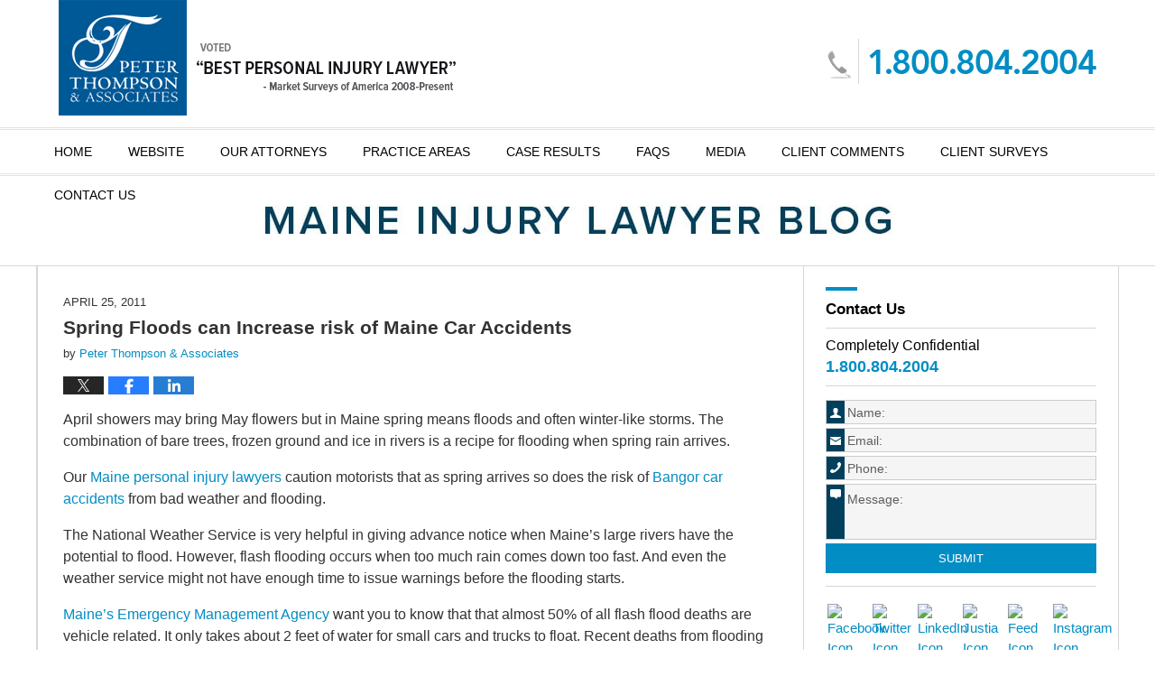

--- FILE ---
content_type: text/html; charset=UTF-8
request_url: https://www.maineinjurylawyerblog.com/april-showers-may-bring-may/
body_size: 12714
content:
<!DOCTYPE html>
<html class="no-js displaymode-full" itemscope itemtype="http://schema.org/Blog" lang="en-US">
	<head prefix="og: http://ogp.me/ns# article: http://ogp.me/ns/article#" >
		<meta http-equiv="Content-Type" content="text/html; charset=utf-8" />
		<title>Spring Floods can Increase risk of Maine Car Accidents &#8212; Maine Injury Lawyer Blog &#8212; April 25, 2011</title>
		<meta name="viewport" content="width=device-width, initial-scale=1.0" />

		<link rel="stylesheet" type="text/css" media="all" href="/jresources/v/20211105002344/css/main.css" />


		<script type="text/javascript">
			document.documentElement.className = document.documentElement.className.replace(/\bno-js\b/,"js");
		</script>

		<meta name="referrer" content="origin" />
		<meta name="referrer" content="unsafe-url" />

		<meta name='robots' content='index, follow, max-image-preview:large, max-snippet:-1, max-video-preview:-1' />
	<style>img:is([sizes="auto" i], [sizes^="auto," i]) { contain-intrinsic-size: 3000px 1500px }</style>
	
	<!-- This site is optimized with the Yoast SEO plugin v25.7 - https://yoast.com/wordpress/plugins/seo/ -->
	<meta name="description" content="April showers may bring May flowers but in Maine spring means floods and often winter-like storms. The combination of bare trees, frozen ground and ice in &#8212; April 25, 2011" />
	<link rel="canonical" href="https://www.maineinjurylawyerblog.com/april-showers-may-bring-may/" />
	<meta name="twitter:label1" content="Written by" />
	<meta name="twitter:data1" content="Peter Thompson &amp; Associates" />
	<meta name="twitter:label2" content="Est. reading time" />
	<meta name="twitter:data2" content="2 minutes" />
	<!-- / Yoast SEO plugin. -->


<link rel="alternate" type="application/rss+xml" title="Maine Injury Lawyer Blog &raquo; Feed" href="https://www.maineinjurylawyerblog.com/feed/" />
<link rel="alternate" type="application/rss+xml" title="Maine Injury Lawyer Blog &raquo; Comments Feed" href="https://www.maineinjurylawyerblog.com/comments/feed/" />
<script type="text/javascript">
/* <![CDATA[ */
window._wpemojiSettings = {"baseUrl":"https:\/\/s.w.org\/images\/core\/emoji\/16.0.1\/72x72\/","ext":".png","svgUrl":"https:\/\/s.w.org\/images\/core\/emoji\/16.0.1\/svg\/","svgExt":".svg","source":{"concatemoji":"https:\/\/www.maineinjurylawyerblog.com\/wp-includes\/js\/wp-emoji-release.min.js?ver=7f08c3448240c80842b50f945023b5cf"}};
/*! This file is auto-generated */
!function(s,n){var o,i,e;function c(e){try{var t={supportTests:e,timestamp:(new Date).valueOf()};sessionStorage.setItem(o,JSON.stringify(t))}catch(e){}}function p(e,t,n){e.clearRect(0,0,e.canvas.width,e.canvas.height),e.fillText(t,0,0);var t=new Uint32Array(e.getImageData(0,0,e.canvas.width,e.canvas.height).data),a=(e.clearRect(0,0,e.canvas.width,e.canvas.height),e.fillText(n,0,0),new Uint32Array(e.getImageData(0,0,e.canvas.width,e.canvas.height).data));return t.every(function(e,t){return e===a[t]})}function u(e,t){e.clearRect(0,0,e.canvas.width,e.canvas.height),e.fillText(t,0,0);for(var n=e.getImageData(16,16,1,1),a=0;a<n.data.length;a++)if(0!==n.data[a])return!1;return!0}function f(e,t,n,a){switch(t){case"flag":return n(e,"\ud83c\udff3\ufe0f\u200d\u26a7\ufe0f","\ud83c\udff3\ufe0f\u200b\u26a7\ufe0f")?!1:!n(e,"\ud83c\udde8\ud83c\uddf6","\ud83c\udde8\u200b\ud83c\uddf6")&&!n(e,"\ud83c\udff4\udb40\udc67\udb40\udc62\udb40\udc65\udb40\udc6e\udb40\udc67\udb40\udc7f","\ud83c\udff4\u200b\udb40\udc67\u200b\udb40\udc62\u200b\udb40\udc65\u200b\udb40\udc6e\u200b\udb40\udc67\u200b\udb40\udc7f");case"emoji":return!a(e,"\ud83e\udedf")}return!1}function g(e,t,n,a){var r="undefined"!=typeof WorkerGlobalScope&&self instanceof WorkerGlobalScope?new OffscreenCanvas(300,150):s.createElement("canvas"),o=r.getContext("2d",{willReadFrequently:!0}),i=(o.textBaseline="top",o.font="600 32px Arial",{});return e.forEach(function(e){i[e]=t(o,e,n,a)}),i}function t(e){var t=s.createElement("script");t.src=e,t.defer=!0,s.head.appendChild(t)}"undefined"!=typeof Promise&&(o="wpEmojiSettingsSupports",i=["flag","emoji"],n.supports={everything:!0,everythingExceptFlag:!0},e=new Promise(function(e){s.addEventListener("DOMContentLoaded",e,{once:!0})}),new Promise(function(t){var n=function(){try{var e=JSON.parse(sessionStorage.getItem(o));if("object"==typeof e&&"number"==typeof e.timestamp&&(new Date).valueOf()<e.timestamp+604800&&"object"==typeof e.supportTests)return e.supportTests}catch(e){}return null}();if(!n){if("undefined"!=typeof Worker&&"undefined"!=typeof OffscreenCanvas&&"undefined"!=typeof URL&&URL.createObjectURL&&"undefined"!=typeof Blob)try{var e="postMessage("+g.toString()+"("+[JSON.stringify(i),f.toString(),p.toString(),u.toString()].join(",")+"));",a=new Blob([e],{type:"text/javascript"}),r=new Worker(URL.createObjectURL(a),{name:"wpTestEmojiSupports"});return void(r.onmessage=function(e){c(n=e.data),r.terminate(),t(n)})}catch(e){}c(n=g(i,f,p,u))}t(n)}).then(function(e){for(var t in e)n.supports[t]=e[t],n.supports.everything=n.supports.everything&&n.supports[t],"flag"!==t&&(n.supports.everythingExceptFlag=n.supports.everythingExceptFlag&&n.supports[t]);n.supports.everythingExceptFlag=n.supports.everythingExceptFlag&&!n.supports.flag,n.DOMReady=!1,n.readyCallback=function(){n.DOMReady=!0}}).then(function(){return e}).then(function(){var e;n.supports.everything||(n.readyCallback(),(e=n.source||{}).concatemoji?t(e.concatemoji):e.wpemoji&&e.twemoji&&(t(e.twemoji),t(e.wpemoji)))}))}((window,document),window._wpemojiSettings);
/* ]]> */
</script>
<style id='wp-emoji-styles-inline-css' type='text/css'>

	img.wp-smiley, img.emoji {
		display: inline !important;
		border: none !important;
		box-shadow: none !important;
		height: 1em !important;
		width: 1em !important;
		margin: 0 0.07em !important;
		vertical-align: -0.1em !important;
		background: none !important;
		padding: 0 !important;
	}
</style>
<link rel='stylesheet' id='wp-block-library-css' href='https://www.maineinjurylawyerblog.com/wp-includes/css/dist/block-library/style.min.css?ver=7f08c3448240c80842b50f945023b5cf' type='text/css' media='all' />
<style id='classic-theme-styles-inline-css' type='text/css'>
/*! This file is auto-generated */
.wp-block-button__link{color:#fff;background-color:#32373c;border-radius:9999px;box-shadow:none;text-decoration:none;padding:calc(.667em + 2px) calc(1.333em + 2px);font-size:1.125em}.wp-block-file__button{background:#32373c;color:#fff;text-decoration:none}
</style>
<style id='global-styles-inline-css' type='text/css'>
:root{--wp--preset--aspect-ratio--square: 1;--wp--preset--aspect-ratio--4-3: 4/3;--wp--preset--aspect-ratio--3-4: 3/4;--wp--preset--aspect-ratio--3-2: 3/2;--wp--preset--aspect-ratio--2-3: 2/3;--wp--preset--aspect-ratio--16-9: 16/9;--wp--preset--aspect-ratio--9-16: 9/16;--wp--preset--color--black: #000000;--wp--preset--color--cyan-bluish-gray: #abb8c3;--wp--preset--color--white: #ffffff;--wp--preset--color--pale-pink: #f78da7;--wp--preset--color--vivid-red: #cf2e2e;--wp--preset--color--luminous-vivid-orange: #ff6900;--wp--preset--color--luminous-vivid-amber: #fcb900;--wp--preset--color--light-green-cyan: #7bdcb5;--wp--preset--color--vivid-green-cyan: #00d084;--wp--preset--color--pale-cyan-blue: #8ed1fc;--wp--preset--color--vivid-cyan-blue: #0693e3;--wp--preset--color--vivid-purple: #9b51e0;--wp--preset--gradient--vivid-cyan-blue-to-vivid-purple: linear-gradient(135deg,rgba(6,147,227,1) 0%,rgb(155,81,224) 100%);--wp--preset--gradient--light-green-cyan-to-vivid-green-cyan: linear-gradient(135deg,rgb(122,220,180) 0%,rgb(0,208,130) 100%);--wp--preset--gradient--luminous-vivid-amber-to-luminous-vivid-orange: linear-gradient(135deg,rgba(252,185,0,1) 0%,rgba(255,105,0,1) 100%);--wp--preset--gradient--luminous-vivid-orange-to-vivid-red: linear-gradient(135deg,rgba(255,105,0,1) 0%,rgb(207,46,46) 100%);--wp--preset--gradient--very-light-gray-to-cyan-bluish-gray: linear-gradient(135deg,rgb(238,238,238) 0%,rgb(169,184,195) 100%);--wp--preset--gradient--cool-to-warm-spectrum: linear-gradient(135deg,rgb(74,234,220) 0%,rgb(151,120,209) 20%,rgb(207,42,186) 40%,rgb(238,44,130) 60%,rgb(251,105,98) 80%,rgb(254,248,76) 100%);--wp--preset--gradient--blush-light-purple: linear-gradient(135deg,rgb(255,206,236) 0%,rgb(152,150,240) 100%);--wp--preset--gradient--blush-bordeaux: linear-gradient(135deg,rgb(254,205,165) 0%,rgb(254,45,45) 50%,rgb(107,0,62) 100%);--wp--preset--gradient--luminous-dusk: linear-gradient(135deg,rgb(255,203,112) 0%,rgb(199,81,192) 50%,rgb(65,88,208) 100%);--wp--preset--gradient--pale-ocean: linear-gradient(135deg,rgb(255,245,203) 0%,rgb(182,227,212) 50%,rgb(51,167,181) 100%);--wp--preset--gradient--electric-grass: linear-gradient(135deg,rgb(202,248,128) 0%,rgb(113,206,126) 100%);--wp--preset--gradient--midnight: linear-gradient(135deg,rgb(2,3,129) 0%,rgb(40,116,252) 100%);--wp--preset--font-size--small: 13px;--wp--preset--font-size--medium: 20px;--wp--preset--font-size--large: 36px;--wp--preset--font-size--x-large: 42px;--wp--preset--spacing--20: 0.44rem;--wp--preset--spacing--30: 0.67rem;--wp--preset--spacing--40: 1rem;--wp--preset--spacing--50: 1.5rem;--wp--preset--spacing--60: 2.25rem;--wp--preset--spacing--70: 3.38rem;--wp--preset--spacing--80: 5.06rem;--wp--preset--shadow--natural: 6px 6px 9px rgba(0, 0, 0, 0.2);--wp--preset--shadow--deep: 12px 12px 50px rgba(0, 0, 0, 0.4);--wp--preset--shadow--sharp: 6px 6px 0px rgba(0, 0, 0, 0.2);--wp--preset--shadow--outlined: 6px 6px 0px -3px rgba(255, 255, 255, 1), 6px 6px rgba(0, 0, 0, 1);--wp--preset--shadow--crisp: 6px 6px 0px rgba(0, 0, 0, 1);}:where(.is-layout-flex){gap: 0.5em;}:where(.is-layout-grid){gap: 0.5em;}body .is-layout-flex{display: flex;}.is-layout-flex{flex-wrap: wrap;align-items: center;}.is-layout-flex > :is(*, div){margin: 0;}body .is-layout-grid{display: grid;}.is-layout-grid > :is(*, div){margin: 0;}:where(.wp-block-columns.is-layout-flex){gap: 2em;}:where(.wp-block-columns.is-layout-grid){gap: 2em;}:where(.wp-block-post-template.is-layout-flex){gap: 1.25em;}:where(.wp-block-post-template.is-layout-grid){gap: 1.25em;}.has-black-color{color: var(--wp--preset--color--black) !important;}.has-cyan-bluish-gray-color{color: var(--wp--preset--color--cyan-bluish-gray) !important;}.has-white-color{color: var(--wp--preset--color--white) !important;}.has-pale-pink-color{color: var(--wp--preset--color--pale-pink) !important;}.has-vivid-red-color{color: var(--wp--preset--color--vivid-red) !important;}.has-luminous-vivid-orange-color{color: var(--wp--preset--color--luminous-vivid-orange) !important;}.has-luminous-vivid-amber-color{color: var(--wp--preset--color--luminous-vivid-amber) !important;}.has-light-green-cyan-color{color: var(--wp--preset--color--light-green-cyan) !important;}.has-vivid-green-cyan-color{color: var(--wp--preset--color--vivid-green-cyan) !important;}.has-pale-cyan-blue-color{color: var(--wp--preset--color--pale-cyan-blue) !important;}.has-vivid-cyan-blue-color{color: var(--wp--preset--color--vivid-cyan-blue) !important;}.has-vivid-purple-color{color: var(--wp--preset--color--vivid-purple) !important;}.has-black-background-color{background-color: var(--wp--preset--color--black) !important;}.has-cyan-bluish-gray-background-color{background-color: var(--wp--preset--color--cyan-bluish-gray) !important;}.has-white-background-color{background-color: var(--wp--preset--color--white) !important;}.has-pale-pink-background-color{background-color: var(--wp--preset--color--pale-pink) !important;}.has-vivid-red-background-color{background-color: var(--wp--preset--color--vivid-red) !important;}.has-luminous-vivid-orange-background-color{background-color: var(--wp--preset--color--luminous-vivid-orange) !important;}.has-luminous-vivid-amber-background-color{background-color: var(--wp--preset--color--luminous-vivid-amber) !important;}.has-light-green-cyan-background-color{background-color: var(--wp--preset--color--light-green-cyan) !important;}.has-vivid-green-cyan-background-color{background-color: var(--wp--preset--color--vivid-green-cyan) !important;}.has-pale-cyan-blue-background-color{background-color: var(--wp--preset--color--pale-cyan-blue) !important;}.has-vivid-cyan-blue-background-color{background-color: var(--wp--preset--color--vivid-cyan-blue) !important;}.has-vivid-purple-background-color{background-color: var(--wp--preset--color--vivid-purple) !important;}.has-black-border-color{border-color: var(--wp--preset--color--black) !important;}.has-cyan-bluish-gray-border-color{border-color: var(--wp--preset--color--cyan-bluish-gray) !important;}.has-white-border-color{border-color: var(--wp--preset--color--white) !important;}.has-pale-pink-border-color{border-color: var(--wp--preset--color--pale-pink) !important;}.has-vivid-red-border-color{border-color: var(--wp--preset--color--vivid-red) !important;}.has-luminous-vivid-orange-border-color{border-color: var(--wp--preset--color--luminous-vivid-orange) !important;}.has-luminous-vivid-amber-border-color{border-color: var(--wp--preset--color--luminous-vivid-amber) !important;}.has-light-green-cyan-border-color{border-color: var(--wp--preset--color--light-green-cyan) !important;}.has-vivid-green-cyan-border-color{border-color: var(--wp--preset--color--vivid-green-cyan) !important;}.has-pale-cyan-blue-border-color{border-color: var(--wp--preset--color--pale-cyan-blue) !important;}.has-vivid-cyan-blue-border-color{border-color: var(--wp--preset--color--vivid-cyan-blue) !important;}.has-vivid-purple-border-color{border-color: var(--wp--preset--color--vivid-purple) !important;}.has-vivid-cyan-blue-to-vivid-purple-gradient-background{background: var(--wp--preset--gradient--vivid-cyan-blue-to-vivid-purple) !important;}.has-light-green-cyan-to-vivid-green-cyan-gradient-background{background: var(--wp--preset--gradient--light-green-cyan-to-vivid-green-cyan) !important;}.has-luminous-vivid-amber-to-luminous-vivid-orange-gradient-background{background: var(--wp--preset--gradient--luminous-vivid-amber-to-luminous-vivid-orange) !important;}.has-luminous-vivid-orange-to-vivid-red-gradient-background{background: var(--wp--preset--gradient--luminous-vivid-orange-to-vivid-red) !important;}.has-very-light-gray-to-cyan-bluish-gray-gradient-background{background: var(--wp--preset--gradient--very-light-gray-to-cyan-bluish-gray) !important;}.has-cool-to-warm-spectrum-gradient-background{background: var(--wp--preset--gradient--cool-to-warm-spectrum) !important;}.has-blush-light-purple-gradient-background{background: var(--wp--preset--gradient--blush-light-purple) !important;}.has-blush-bordeaux-gradient-background{background: var(--wp--preset--gradient--blush-bordeaux) !important;}.has-luminous-dusk-gradient-background{background: var(--wp--preset--gradient--luminous-dusk) !important;}.has-pale-ocean-gradient-background{background: var(--wp--preset--gradient--pale-ocean) !important;}.has-electric-grass-gradient-background{background: var(--wp--preset--gradient--electric-grass) !important;}.has-midnight-gradient-background{background: var(--wp--preset--gradient--midnight) !important;}.has-small-font-size{font-size: var(--wp--preset--font-size--small) !important;}.has-medium-font-size{font-size: var(--wp--preset--font-size--medium) !important;}.has-large-font-size{font-size: var(--wp--preset--font-size--large) !important;}.has-x-large-font-size{font-size: var(--wp--preset--font-size--x-large) !important;}
:where(.wp-block-post-template.is-layout-flex){gap: 1.25em;}:where(.wp-block-post-template.is-layout-grid){gap: 1.25em;}
:where(.wp-block-columns.is-layout-flex){gap: 2em;}:where(.wp-block-columns.is-layout-grid){gap: 2em;}
:root :where(.wp-block-pullquote){font-size: 1.5em;line-height: 1.6;}
</style>
<script type="text/javascript" src="https://www.maineinjurylawyerblog.com/wp-includes/js/jquery/jquery.min.js?ver=3.7.1" id="jquery-core-js"></script>
<script type="text/javascript" src="https://www.maineinjurylawyerblog.com/wp-includes/js/jquery/jquery-migrate.min.js?ver=3.4.1" id="jquery-migrate-js"></script>
<link rel="https://api.w.org/" href="https://www.maineinjurylawyerblog.com/wp-json/" /><link rel="alternate" title="JSON" type="application/json" href="https://www.maineinjurylawyerblog.com/wp-json/wp/v2/posts/154" /><link rel="EditURI" type="application/rsd+xml" title="RSD" href="https://www.maineinjurylawyerblog.com/xmlrpc.php?rsd" />

<link rel='shortlink' href='https://wp.me/p7lyFw-2u' />
<link rel="alternate" title="oEmbed (JSON)" type="application/json+oembed" href="https://www.maineinjurylawyerblog.com/wp-json/oembed/1.0/embed?url=https%3A%2F%2Fwww.maineinjurylawyerblog.com%2Fapril-showers-may-bring-may%2F" />
<link rel="alternate" title="oEmbed (XML)" type="text/xml+oembed" href="https://www.maineinjurylawyerblog.com/wp-json/oembed/1.0/embed?url=https%3A%2F%2Fwww.maineinjurylawyerblog.com%2Fapril-showers-may-bring-may%2F&#038;format=xml" />
<link rel="amphtml" href="https://www.maineinjurylawyerblog.com/amp/april-showers-may-bring-may/" />
		<!-- Willow Authorship Tags -->
<link href="https://www.peter-thompson-associates.com/" rel="publisher" />
<link href="https://www.peter-thompson-associates.com/" rel="author" />

<!-- End Willow Authorship Tags -->		<!-- Willow Opengraph and Twitter Cards -->
<meta name="twitter:card" content="summary" />
<meta name="twitter:url" content="https://wp.me/p7lyFw-2u" />
<meta name="twitter:title" content="Spring Floods can Increase risk of Maine Car Accidents" />
<meta name="twitter:description" content="April showers may bring May flowers but in Maine spring means floods and often winter-like storms. The combination of bare trees, frozen ground and ice in rivers is a recipe for flooding when ..." />
<meta name="twitter:image" content="https://www.maineinjurylawyerblog.com/files/2019/02/social-image-logo-og.png" />
<meta property="article:published_time" content="2011-04-25T11:20:02-04:00" />
<meta property="article:modified_time" content="2011-04-25T11:20:02-04:00" />
<meta property="article:section" content="Auto Accidents" />
<meta property="article:author" content="https://www.facebook.com/Maine.Lawyers" />
<meta property="og:url" content="https://www.maineinjurylawyerblog.com/april-showers-may-bring-may/" />
<meta property="og:title" content="Spring Floods can Increase risk of Maine Car Accidents" />
<meta property="og:description" content="April showers may bring May flowers but in Maine spring means floods and often winter-like storms. The combination of bare trees, frozen ground and ice in rivers is a recipe for flooding when ..." />
<meta property="og:type" content="article" />
<meta property="og:image" content="https://www.maineinjurylawyerblog.com/files/2019/02/social-image-logo-og.png" />
<meta property="og:image:width" content="1200" />
<meta property="og:image:height" content="1200" />
<meta property="og:image:url" content="https://www.maineinjurylawyerblog.com/files/2019/02/social-image-logo-og.png" />
<meta property="og:image:secure_url" content="https://www.maineinjurylawyerblog.com/files/2019/02/social-image-logo-og.png" />
<meta property="og:site_name" content="Maine Injury Lawyer Blog" />

<!-- End Willow Opengraph and Twitter Cards -->

				<link rel="shortcut icon" type="image/x-icon" href="/jresources/v/20211105002344/icons/favicon.ico"  />
<!-- Google Analytics Metadata -->
<script> window.jmetadata = window.jmetadata || { site: { id: '359', installation: 'lawblogger', name: 'maineinjurylawyerblog-com',  willow: '1', domain: 'maineinjurylawyerblog.com', key: 'Li0tLSAuLi0gLi4uIC0gLi4gLi1tYWluZWluanVyeWxhd3llcmJsb2cuY29t' }, analytics: { ga4: [ { measurementId: 'G-ZMRJF2FBEX' } ] } } </script>
<!-- End of Google Analytics Metadata -->

<!-- Google Tag Manager -->
<script>(function(w,d,s,l,i){w[l]=w[l]||[];w[l].push({'gtm.start': new Date().getTime(),event:'gtm.js'});var f=d.getElementsByTagName(s)[0], j=d.createElement(s),dl=l!='dataLayer'?'&l='+l:'';j.async=true;j.src= 'https://www.googletagmanager.com/gtm.js?id='+i+dl;f.parentNode.insertBefore(j,f); })(window,document,'script','dataLayer','GTM-PHFNLNH');</script>
<!-- End Google Tag Manager -->

<link rel="next" href="https://www.maineinjurylawyerblog.com/motorcycle-accidents-in-bangor/" />
<link rel="prev" href="https://www.maineinjurylawyerblog.com/maine-adopts-new-car-seat-recommendations-to-help-reduce-child-injury-in-car-accidents/" />

	<script async defer src="https://justatic.com/e/widgets/js/justia.js"></script>

	</head>
	<body class="willow willow-responsive wp-singular post-template-default single single-post postid-154 single-format-standard wp-theme-Willow-Responsive">
	<div id="top-numbers-v2" class="tnv2-sticky"> <ul> <li>Contact Us: <strong>1.800.804.2004</strong> <a class="tnv2-button" rel="nofollow" href="tel:1.800.804.2004" data-gtm-location="Sticky Header" data-gtm-value="1.800.804.2004" data-gtm-action="Contact" data-gtm-category="Phones" data-gtm-device="Mobile" data-gtm-event="phone_contact" data-gtm-label="Call" data-gtm-target="Button" data-gtm-type="click">Tap Here To Call Us</a> </li> </ul> </div>

<div id="fb-root"></div>

		<div class="container">
			<div class="cwrap">

			<!-- HEADER -->
			<header id="header" role="banner">
							<div id="head" class="header-tag-group">

					<div id="logo">
						<a href="https://www.maineinjurylawyerblog.com/">							<img src="/jresources/v/20211105002344/images/logo.png" id="mainlogo" alt="Peter Thompson & Associates" />
							Maine Injury Lawyer Blog</a>
					</div>
										<div id="tagline"><a  href="https://www.peter-thompson-associates.com/" class="tagline-link tagline-text">Published By Peter Thompson & Associates</a></div>
									</div><!--/#head-->
				<nav id="main-nav" role="navigation">
					<span class="visuallyhidden">Navigation</span>
					<div id="topnav" class="topnav nav-custom"><ul id="tnav-toplevel" class="menu"><li id="menu-item-8" class="priority_1 menu-item menu-item-type-custom menu-item-object-custom menu-item-home menu-item-8"><a href="https://www.maineinjurylawyerblog.com/">Home</a></li>
<li id="menu-item-9" class="priority_2 menu-item menu-item-type-custom menu-item-object-custom menu-item-9"><a href="https://www.peter-thompson-associates.com/">Website</a></li>
<li id="menu-item-935" class="priority_4 menu-item menu-item-type-custom menu-item-object-custom menu-item-935"><a href="https://www.peter-thompson-associates.com/our-attorneys.html">Our Attorneys</a></li>
<li id="menu-item-579" class="priority_3 menu-item menu-item-type-custom menu-item-object-custom menu-item-579"><a href="https://www.peter-thompson-associates.com/practice-areas.html">Practice Areas</a></li>
<li id="menu-item-936" class="priority_5 menu-item menu-item-type-custom menu-item-object-custom menu-item-936"><a href="https://www.peter-thompson-associates.com/recent-results.html">Case Results</a></li>
<li id="menu-item-937" class="priority_6 menu-item menu-item-type-custom menu-item-object-custom menu-item-937"><a href="https://www.peter-thompson-associates.com/frequent-asked-questions.html">FAQS</a></li>
<li id="menu-item-938" class="priority_7 menu-item menu-item-type-custom menu-item-object-custom menu-item-938"><a href="https://www.peter-thompson-associates.com/media.html">Media</a></li>
<li id="menu-item-939" class="priority_8 menu-item menu-item-type-custom menu-item-object-custom menu-item-939"><a href="https://www.peter-thompson-associates.com/testimonials.html">Client Comments</a></li>
<li id="menu-item-940" class="priority_9 menu-item menu-item-type-custom menu-item-object-custom menu-item-940"><a href="https://www.peter-thompson-associates.com/client-surveys.html">Client Surveys</a></li>
<li id="menu-item-22" class="priority_1 menu-item menu-item-type-post_type menu-item-object-page menu-item-22"><a href="https://www.maineinjurylawyerblog.com/contact-us/">Contact <ins>Us</ins></a></li>
</ul></div>				</nav>
							</header>

			            

            <!-- MAIN -->
            <div id="main">
	            <div class="custom_html_content_top"><div class="imgwrap"> <div id="img2"> <div class="blogname-wrapper"> <a href="/" class="main-blogname"><strong class="inner-blogname">Maine Injury Lawyer Blog</strong> </a> </div> </div> </div></div>                <div class="mwrap">
                	
                	
	                <section class="content">
	                		                	<div class="bodytext">
		                	

<article id="post-154" class="entry post-154 post type-post status-publish format-standard hentry category-auto-accidents" itemprop="blogPost" itemtype="http://schema.org/BlogPosting" itemscope>
	<link itemprop="mainEntityOfPage" href="https://www.maineinjurylawyerblog.com/april-showers-may-bring-may/" />
	<div class="inner-wrapper">
		<header>

			
			
						<div id="default-featured-image-154-post-id-154" itemprop="image" itemtype="http://schema.org/ImageObject" itemscope>
	<link itemprop="url" href="https://www.maineinjurylawyerblog.com/files/2019/02/social-image-logo-og.png" />
	<meta itemprop="width" content="1200" />
	<meta itemprop="height" content="1200" />
	<meta itemprop="representativeOfPage" content="http://schema.org/False" />
</div>
			<div class="published-date"><span class="published-date-label"></span> <time datetime="2011-04-25T11:20:02-04:00" class="post-date published" itemprop="datePublished" pubdate>April 25, 2011</time></div>
			
			
            <h1 class="entry-title" itemprop="name">Spring Floods can Increase risk of Maine Car Accidents</h1>
                <meta itemprop="headline" content="Spring Floods can Increase risk of Maine Car Accidents" />
			
			
			<div class="author vcard">by <span itemprop="author" itemtype="http://schema.org/Organization" itemscope><a href="https://www.peter-thompson-associates.com/" class="url fn author-ptlawoffice2 author-1091 post-author-link" rel="author" target="_self" itemprop="url"><span itemprop="name">Peter Thompson &amp; Associates</span></a><meta itemprop="sameAs" content="https://www.facebook.com/Maine.Lawyers" /><meta itemprop="sameAs" content="http://lawyers.justia.com/firm/peter-thompson-associates-25754" /></span></div>
			
			<div class="sharelinks sharelinks-154 sharelinks-horizontal" id="sharelinks-154">
	<a href="https://twitter.com/intent/tweet?url=https%3A%2F%2Fwp.me%2Fp7lyFw-2u&amp;text=Spring+Floods+can+Increase+risk+of+Maine+Car+Accidents" target="_blank"  onclick="javascript:window.open(this.href, '', 'menubar=no,toolbar=no,resizable=yes,scrollbars=yes,height=600,width=600');return false;"><img src="https://www.maineinjurylawyerblog.com/wp-content/themes/Willow-Responsive/images/share/twitter.gif" alt="Tweet this Post" /></a>
	<a href="https://www.facebook.com/sharer/sharer.php?u=https%3A%2F%2Fwww.maineinjurylawyerblog.com%2Fapril-showers-may-bring-may%2F" target="_blank"  onclick="javascript:window.open(this.href, '', 'menubar=no,toolbar=no,resizable=yes,scrollbars=yes,height=600,width=600');return false;"><img src="https://www.maineinjurylawyerblog.com/wp-content/themes/Willow-Responsive/images/share/fb.gif" alt="Share on Facebook" /></a>
	<a href="http://www.linkedin.com/shareArticle?mini=true&amp;url=https%3A%2F%2Fwww.maineinjurylawyerblog.com%2Fapril-showers-may-bring-may%2F&amp;title=Spring+Floods+can+Increase+risk+of+Maine+Car+Accidents&amp;source=Maine+Injury+Lawyer+Blog" target="_blank"  onclick="javascript:window.open(this.href, '', 'menubar=no,toolbar=no,resizable=yes,scrollbars=yes,height=600,width=600');return false;"><img src="https://www.maineinjurylawyerblog.com/wp-content/themes/Willow-Responsive/images/share/linkedin.gif" alt="Share on LinkedIn" /></a>
</div>					</header>
		<div class="content" itemprop="articleBody">
									<div class="entry-content">
								<p>April showers may bring May flowers but in Maine spring means floods and often winter-like storms. The combination of bare trees, frozen ground and ice in rivers is a recipe for flooding when spring rain arrives.</p>
<p>Our <a href="https://www.peter-thompson-associates.com/">Maine personal injury lawyers </a> caution motorists that as spring arrives so does the risk of <a href="https://www.peter-thompson-associates.com/lawyer-attorney-1485820.html">Bangor car accidents </a> from bad weather and flooding. </p>
<p>The National Weather Service is very helpful in giving advance notice when Maine&#8217;s large rivers have the potential to flood. However, flash flooding occurs when too much rain comes down too fast. And even the weather service might not have enough time to issue warnings before the flooding starts.</p>
<p><a href="http://www.maine.gov/mema/prepare/prep_display. html?id=163450" target="_blank">Maine&#8217;s Emergency Management Agency </a> want you to know that that almost 50% of all flash flood deaths are vehicle related. It only takes about 2 feet of water for small cars and trucks to float. Recent deaths from flooding included: a man traveling on a road flooded by water came upon a section that had been washed away, a man trying to kayak in a stream, and a grandmother and her granddaughter who were swept away when they attempted to walk in flood water.</p>
<p><strong>Flood and flash flood safety tips: </strong></p>
<p>-Don&#8217;t drive a car on a flooded road. You have no idea how deep the water is and unknown to you the road could be washed away.</p>
<p>-Avoid streams during heavy rainfalls. Quick moving water is very powerful and can easily knock you off your feet.</p>
<p>-Never try recreational boating in flood water. The combination of swift moving water and heavy debris makes this a deadly activity. </p>
<p>-Don&#8217;t let children or pets outside; keep them away from flooded culverts, streams and streets.</p>
<p>-Always notify the appropriate authorities of any flooding.</p>
<p>-Never go through road blocks or barriers. You might not see water but the road could be damaged from the power of the water. </p>
<p>-Have a plan if you live in a flood prone area. Listen to flood or tornado warning horn signals in your town or a town nearby.</p>
<p>-Immediately evacuate if told to do so.
</p>
<p><span id="more-154"></span></p>
<p>If you or a loved one has been involved in a car accident, contact an experienced attorney at Peter Thompson &amp; Associates today for a <a href="https://www.peter-thompson-associates.com/lawyer-attorney-1485760.html">consultation </a> to discuss your rights. Call 1-800-804-2004.</p>
							</div>
					</div>
		<footer>
							<div class="author vcard">by <span itemprop="author" itemtype="http://schema.org/Organization" itemscope><a href="https://www.peter-thompson-associates.com/" class="url fn author-ptlawoffice2 author-1091 post-author-link" rel="author" target="_self" itemprop="url"><span itemprop="name">Peter Thompson &amp; Associates</span></a><meta itemprop="sameAs" content="https://www.facebook.com/Maine.Lawyers" /><meta itemprop="sameAs" content="http://lawyers.justia.com/firm/peter-thompson-associates-25754" /></span></div>						<div itemprop="publisher" itemtype="http://schema.org/Organization" itemscope>
				<meta itemprop="name" content="Peter Thompson & Associates" />
				
<div itemprop="logo" itemtype="http://schema.org/ImageObject" itemscope>
	<link itemprop="url" href="https://www.maineinjurylawyerblog.com/files/2016/06/G_Peter-Thompson.jpg" />
	<meta itemprop="height" content="60" />
	<meta itemprop="width" content="60" />
	<meta itemprop="representativeOfPage" content="http://schema.org/True" />
</div>
			</div>

			<div class="category-list"><span class="category-list-label">Posted in:</span> <span class="category-list-items"><a href="https://www.maineinjurylawyerblog.com/category/auto-accidents/" title="View all posts in Auto Accidents" class="category-auto-accidents term-4 post-category-link">Auto Accidents</a></span></div>			
			<div class="published-date"><span class="published-date-label"></span> <time datetime="2011-04-25T11:20:02-04:00" class="post-date published" itemprop="datePublished" pubdate>April 25, 2011</time></div>			<div class="visuallyhidden">Updated:
				<time datetime="2011-04-25T11:20:02-04:00" class="updated" itemprop="dateModified">April 25, 2011 11:20 am</time>
			</div>

			
			
			
			
<!-- You can start editing here. -->


			<!-- If comments are closed. -->
		<p class="nocomments">Comments are closed.</p>

	

		</footer>

	</div>
</article>
	<div class="navigation">
		<nav id="post-pagination-bottom" class="pagination post-pagination" role="navigation">
		<span class="nav-prev"><a rel="prev" href="https://www.maineinjurylawyerblog.com/maine-adopts-new-car-seat-recommendations-to-help-reduce-child-injury-in-car-accidents/" title="Maine Adopts New Car Seat Recommendations to Help Reduce Child Injury in Car Accidents"><span class="arrow-left">&laquo;</span> Previous</a></span> <span class="nav-sep">|</span> <span class="nav-home"><a rel="home" href="https://www.maineinjurylawyerblog.com/">Home</a></span> <span class="nav-sep">|</span> <span class="nav-next"><a rel="next" href="https://www.maineinjurylawyerblog.com/motorcycle-accidents-in-bangor/" title="Motorcycle accidents in Bangor a spring and summer risk">Next <span class="arrow-right">&raquo;</span></a></span>				</nav>
	</div>
								</div>

																<aside class="sidebar primary-sidebar sc-2 secondary-content" id="sc-2">
			</aside>

							
						</section>

						<aside class="sidebar secondary-sidebar sc-1 secondary-content" id="sc-1">
	    <div id="justia_contact_form-2" class="widget sidebar-widget primary-sidebar-widget justia_contact_form">
    <strong class="widget-title sidebar-widget-title primary-sidebar-widget-title">Contact Us</strong><div class="content widget-content sidebar-widget-content primary-sidebar-widget-content">
    <div class="formdesc">  <span>Completely Confidential</span> <strong>1.800.804.2004 </strong> </div>
    <div id="contactform">
            <form data-gtm-label="Consultation Form" data-gtm-action="Submission" data-gtm-category="Forms" data-gtm-type="submission" data-gtm-conversion="1" id="genericcontactform" name="genericcontactform" action="/jshared/blog-contactus/" class="widget_form" data-validate="parsley">
            <div data-directive="j-recaptcha" data-recaptcha-key="6Le6Cb0UAAAAAMIA0GVZuc3CjpSv036rz1-85sCf" data-version="2" data-set-lang="en"></div>
            <div id="errmsg"></div>
            <input type="hidden" name="wpid" value="2" />
            <input type="hidden" name="5_From_Page" value="Maine Injury Lawyer Blog" />
            <input type="hidden" name="firm_name" value="Peter Thompson & Associates" />
            <input type="hidden" name="blog_name" value="Maine Injury Lawyer Blog" />
            <input type="hidden" name="site_id" value="" />
            <input type="hidden" name="prefix" value="359" />
            <input type="hidden" name="source" value="main" />
            <input type="hidden" name="source_off" value="" />
            <input type="hidden" name="return_url" value="https://www.maineinjurylawyerblog.com/thank-you/" />
            <input type="hidden" name="current_url" value="https://www.maineinjurylawyerblog.com/april-showers-may-bring-may/" />
            <input type="hidden" name="big_or_small" value="big" />
            <input type="hidden" name="is_blog" value="yes" />
            <span class="fld name"><label class="visuallyhidden" for="Name">Name:</label><input type="text" name="10_Name" id="Name" value=""  placeholder="Name:"   class="required"  required/></span><span class="fld email"><label class="visuallyhidden" for="Email">Email:</label><input type="email" name="20_Email" id="Email" value=""  placeholder="Email:"   class="required"  required/></span><span class="fld phone"><label class="visuallyhidden" for="Phone">Phone:</label><input type="tel" name="30_Phone" id="Phone" value=""  placeholder="Phone:"  pattern="[\+\(\)\d -]+" title="Please enter a valid phone number."  class="required"  required/></span><span class="fld message"><label class="visuallyhidden" for="Message">Message:</label><textarea name="40_Message" id="Message"  placeholder="Message:"  class="required"  required></textarea></span>
            
            
            
            
            <input type="hidden" name="required_fields" value="10_Name,20_Email,30_Phone,40_Message" />
            <input type="hidden" name="form_location" value="Consultation Form">
            <span class="submit">
                <button type="submit" name="submitbtn">Submit</button>
            </span>
        </form>
    </div>
    <div style="display:none !important;" class="normal" id="jwpform-validation"></div>
    </div></div><div id="jwpw_connect-2" class="widget sidebar-widget primary-sidebar-widget jwpw_connect">
    <strong class="widget-title sidebar-widget-title primary-sidebar-widget-title"></strong><div class="content widget-content sidebar-widget-content primary-sidebar-widget-content">
    
        <p class="connect-icons">
            <a href="https://www.facebook.com/pages/Maine-Litigation-Lawyers-Peter-Thompson-Associates/109018842514606" target="_blank" title="Facebook"><img src="https://lawyers.justia.com/s/facebook-64.png" alt="Facebook Icon" border="0" /></a><a href="https://twitter.com/maineatty" target="_blank" title="Twitter"><img src="https://lawyers.justia.com/s/twitter-64.png" alt="Twitter Icon" border="0" /></a><a href="https://www.linkedin.com/pub/peter-thompson/31/6b7/358" target="_blank" title="LinkedIn"><img src="https://lawyers.justia.com/s/linkedin-64.png" alt="LinkedIn Icon" border="0" /></a><a href="https://lawyers.justia.com/firm/peter-thompson-associates-25754" target="_blank" title="Justia"><img src="https://lawyers.justia.com/s/justia-64.png" alt="Justia Icon" border="0" /></a><a href="http://rss.justia.com/MaineInjuryLawyerBlogCOM" target="_blank" title="Feed"><img src="https://lawyers.justia.com/s/rss-64.png" alt="Feed Icon" border="0" /></a><a href="https://www.instagram.com/ptlawoffice/" target="_blank" title="Instagram"><img src="https://lawyers.justia.com/s/instagram-64.png" alt="Instagram Icon" border="0" /></a>
        </p>
        <script type="application/ld+json">
{ "@context": "http://schema.org",
  "@type": "http://schema.org/LegalService",
  "name": "Peter Thompson & Associates",
  "image": "https://www.maineinjurylawyerblog.com/files/2016/06/G_Peter-Thompson.jpg",
  "sameAs": ["https://www.facebook.com/pages/Maine-Litigation-Lawyers-Peter-Thompson-Associates/109018842514606","https://twitter.com/maineatty","https://www.linkedin.com/pub/peter-thompson/31/6b7/358","https://lawyers.justia.com/firm/peter-thompson-associates-25754","http://rss.justia.com/MaineInjuryLawyerBlogCOM","https://www.instagram.com/ptlawoffice/"],
  "address": {
    "@type": "PostalAddress",
    "addressCountry": "US"
  }
}
</script>
        
</div></div>
<div id="j_categories-2" class="widget sidebar-widget primary-sidebar-widget j_categories"><strong class="widget-title sidebar-widget-title primary-sidebar-widget-title">Topics</strong><div class="content widget-content sidebar-widget-content primary-sidebar-widget-content"><ul>
    <li class="cat-item cat-item-0"><a href="https://www.maineinjurylawyerblog.com/category/auto-accidents/">Auto Accidents <span>(332)</span></a></li>
    <li class="cat-item cat-item-1"><a href="https://www.maineinjurylawyerblog.com/category/personal-injury/">Personal Injury <span>(111)</span></a></li>
    <li class="cat-item cat-item-2"><a href="https://www.maineinjurylawyerblog.com/category/wrongful-death/">Wrongful Death <span>(76)</span></a></li>
    <li class="cat-item cat-item-3"><a href="https://www.maineinjurylawyerblog.com/category/catastrophic-injuries/">Catastrophic Injuries <span>(61)</span></a></li>
    <li class="cat-item cat-item-4"><a href="https://www.maineinjurylawyerblog.com/category/injuries-to-children/">Injuries to Children <span>(36)</span></a></li>
    <li class="cat-item cat-item-5"><a href="https://www.maineinjurylawyerblog.com/category/pedestrian-accidents/">Pedestrian Accidents <span>(33)</span></a></li>
    <li class="cat-item cat-item-6"><a href="https://www.maineinjurylawyerblog.com/category/premise-liability/">Premise Liability <span>(33)</span></a></li>
    <li class="cat-item cat-item-7"><a href="https://www.maineinjurylawyerblog.com/category/motorcycle-accidents/">Motorcycle Accidents <span>(29)</span></a></li>
    <li class="cat-item cat-item-8"><a href="https://www.maineinjurylawyerblog.com/category/drunk-driving-accidents/">Drunk Driving Accidents <span>(29)</span></a></li>
    <li class="cat-item cat-item-9"><a href="https://www.maineinjurylawyerblog.com/category/product-liability/">Product Liability <span>(28)</span></a></li>
    <li class="cat-item cat-item-10"><a href="https://www.maineinjurylawyerblog.com/category/semi-truck-accidents/">Semi Truck Accidents <span>(23)</span></a></li>
    <li class="cat-item cat-item-11"><a href="https://www.maineinjurylawyerblog.com/category/workers-compensation/">Workers' Compensation <span>(22)</span></a></li>
    <span class="more-categories-link"><a href="/topics/">View More Topics</a></span></ul></div></div><div id="text-5" class="widget sidebar-widget primary-sidebar-widget widget_text"><strong class="widget-title sidebar-widget-title primary-sidebar-widget-title">Search</strong><div class="content widget-content sidebar-widget-content primary-sidebar-widget-content">			<div class="textwidget"><form action="https://www.maineinjurylawyerblog.com/" class="searchform" id="searchform" method="get" role="search"><div><label for="s" class="visuallyhidden">Search</label><input type="text" id="s" name="s" value="" placeholder="Enter Text"/><button type="submit" value="Search" id="searchsubmit">Search</button></div></form></div>
		</div></div><div id="text-2" class="widget sidebar-widget primary-sidebar-widget widget_text"><strong class="widget-title sidebar-widget-title primary-sidebar-widget-title">Other Peter Thompson &#038; Associates Blog</strong><div class="content widget-content sidebar-widget-content primary-sidebar-widget-content">			<div class="textwidget"><ul>
<li><a href="https://www.maineemploymentlawyerblog.com/">Maine Employment Lawyer Blog</a></li>
</ul></div>
		</div></div>
		<div id="recent-posts-2" class="widget sidebar-widget primary-sidebar-widget widget_recent_entries">
		<strong class="widget-title sidebar-widget-title primary-sidebar-widget-title">Recent Entries</strong><div class="content widget-content sidebar-widget-content primary-sidebar-widget-content">
		<ul>
											<li>
					<a href="https://www.maineinjurylawyerblog.com/pedestrian-killed-in-naples-chain-collision/">Pedestrian Killed in Naples Chain Collision</a>
											<span class="post-date">August 8, 2025</span>
									</li>
											<li>
					<a href="https://www.maineinjurylawyerblog.com/twin-brothers-killed-in-heartbreaking-drunk-driving-accident/">Twin Brothers Killed in Heartbreaking Drunk Driving Accident</a>
											<span class="post-date">July 21, 2025</span>
									</li>
											<li>
					<a href="https://www.maineinjurylawyerblog.com/officials-shocked-at-series-of-fatal-accidents-in-acadia-national-park/">Officials Shocked At Series of Fatal Accidents in Acadia National Park</a>
											<span class="post-date">July 5, 2025</span>
									</li>
					</ul>

		</div></div><div id="text-6" class="widget sidebar-widget primary-sidebar-widget widget_text"><strong class="widget-title sidebar-widget-title primary-sidebar-widget-title"> </strong><div class="content widget-content sidebar-widget-content primary-sidebar-widget-content">			<div class="textwidget"><div id="s-badges"><img src="/jresources/v/20190116224550/images/s-badges.png" alt="s-badges"/></div></div>
		</div></div></aside>

					</div>
				</div>

				<!-- .stripes -->
				<div id="stripes-container" class="stripes sc-3 secondary-content">


					<div id="text-7" class="widget stripes-widget widget_text"><strong class="widget-title stripes-widget-title"> </strong><div class="content widget-content stripes-widget-content">			<div class="textwidget"><div id="stripe-badges"></div></div>
		</div></div>
					
				</div>
				<!-- /.stripes -->

							<!-- FOOTER -->
				<footer id="footer">
					<span class="visuallyhidden">Contact Information</span>
					<div class="fcontainer">

													<div id="address">
								<div id="willow_address-2" class="address_container address-block-widget willow_address">	<div itemtype="http://schema.org/LegalService" class="slocation " itemscope>
		
        <link itemprop="logo" href="https://www.maineinjurylawyerblog.com/files/2016/06/G_Peter-Thompson.jpg">
        <link itemprop="image" href="https://www.maineinjurylawyerblog.com/files/2016/06/G_Peter-Thompson.jpg">
        <link itemprop="url" href="https://www.maineinjurylawyerblog.com">
        <meta itemprop="name" content="Peter Thompson & Associates">
		
        <div itemprop="address" itemtype="http://schema.org/PostalAddress" itemscope>
            <div itemprop="streetAddress">92 Exchange St</div>
            <span itemprop="addressLocality">Portland</span>,
            <span itemprop="addressRegion">ME</span>
            <span itemprop="postalCode"></span>
        </div>
		<span class="contacts"><span>Toll Free: <span itemprop="telephone">800.804.2004</span></span><span>Local: <span itemprop="telephone">207.874.0909</span></span><span>Fax: <span itemprop="faxNumber">207.874.0343</span></span></span>
		
		
	</div>	<div itemtype="http://schema.org/LegalService" class="slocation " itemscope>
		
        <link itemprop="logo" href="https://www.maineinjurylawyerblog.com/files/2016/06/G_Peter-Thompson.jpg">
        <link itemprop="image" href="https://www.maineinjurylawyerblog.com/files/2016/06/G_Peter-Thompson.jpg">
        <link itemprop="url" href="https://www.maineinjurylawyerblog.com">
        <meta itemprop="name" content="Peter Thompson & Associates">
		
        <div itemprop="address" itemtype="http://schema.org/PostalAddress" itemscope>
            <div itemprop="streetAddress">23 Water St <br />#207</div>
            <span itemprop="addressLocality">Bangor</span>,
            <span itemprop="addressRegion">ME</span>
            <span itemprop="postalCode">04401</span>
        </div>
		<span class="contacts"><span>Toll Free: <span itemprop="telephone">800.804.2004</span></span><span>Local: <span itemprop="telephone">207.942.0909</span></span><span>Fax: <span itemprop="faxNumber">207.874.0343</span></span></span>
		
		
	</div>	<div itemtype="http://schema.org/LegalService" class="slocation " itemscope>
		
        <link itemprop="logo" href="https://www.maineinjurylawyerblog.com/files/2016/06/G_Peter-Thompson.jpg">
        <link itemprop="image" href="https://www.maineinjurylawyerblog.com/files/2016/06/G_Peter-Thompson.jpg">
        <link itemprop="url" href="https://www.maineinjurylawyerblog.com">
        <meta itemprop="name" content="Peter Thompson & Associates">
		
        <div itemprop="address" itemtype="http://schema.org/PostalAddress" itemscope>
            <div itemprop="streetAddress">43 U.S. Route 1</div>
            <span itemprop="addressLocality">Falmouth</span>,
            <span itemprop="addressRegion">ME</span>
            <span itemprop="postalCode">04105</span>
        </div>
		<span class="contacts"><span>Toll Free: <span itemprop="telephone">800.804.2004</span></span><span>Fax: <span itemprop="faxNumber">207.541.9077</span></span></span>
		
		
	</div>	<div itemtype="http://schema.org/LegalService" class="slocation " itemscope>
		
        <link itemprop="logo" href="https://www.maineinjurylawyerblog.com/files/2016/06/G_Peter-Thompson.jpg">
        <link itemprop="image" href="https://www.maineinjurylawyerblog.com/files/2016/06/G_Peter-Thompson.jpg">
        <link itemprop="url" href="https://www.maineinjurylawyerblog.com">
        <meta itemprop="name" content="Peter Thompson & Associates">
		
        <div itemprop="address" itemtype="http://schema.org/PostalAddress" itemscope>
            <div itemprop="streetAddress">227 Water St 2nd Floor</div>
            <span itemprop="addressLocality">Augusta</span>,
            <span itemprop="addressRegion">ME</span>
            <span itemprop="postalCode">04330</span>
        </div>
		<span class="contacts"><span>Phone: <span itemprop="telephone">207.626.8300</span></span></span>
		
		
	</div>	<div itemtype="http://schema.org/LegalService" class="slocation " itemscope>
		
        <link itemprop="logo" href="https://www.maineinjurylawyerblog.com/files/2016/06/G_Peter-Thompson.jpg">
        <link itemprop="image" href="https://www.maineinjurylawyerblog.com/files/2016/06/G_Peter-Thompson.jpg">
        <link itemprop="url" href="https://www.maineinjurylawyerblog.com">
        <meta itemprop="name" content="Peter Thompson & Associates">
		
        <div itemprop="address" itemtype="http://schema.org/PostalAddress" itemscope>
            <div itemprop="streetAddress">639 Main St</div>
            <span itemprop="addressLocality">Rockland</span>,
            <span itemprop="addressRegion">ME</span>
            <span itemprop="postalCode">04841</span>
        </div>
		<span class="contacts"><span>Phone: <span itemprop="telephone">207.236.6209</span></span></span>
		
		
	</div>	<div itemtype="http://schema.org/LegalService" class="slocation " itemscope>
		
        <link itemprop="logo" href="https://www.maineinjurylawyerblog.com/files/2016/06/G_Peter-Thompson.jpg">
        <link itemprop="image" href="https://www.maineinjurylawyerblog.com/files/2016/06/G_Peter-Thompson.jpg">
        <link itemprop="url" href="https://www.maineinjurylawyerblog.com">
        <meta itemprop="name" content="Peter Thompson & Associates">
		
        <div itemprop="address" itemtype="http://schema.org/PostalAddress" itemscope>
            <div itemprop="streetAddress">213 Lisbon St</div>
            <span itemprop="addressLocality">Lewiston</span>,
            <span itemprop="addressRegion">ME</span>
            <span itemprop="postalCode">04240</span>
        </div>
		
		
		
	</div></div>							</div>
						
						
						<nav id="footernav">
							<div id="footernav-wrapper" class="footernav nav-custom"><ul id="menu-footernav" class="menu"><li id="menu-item-12" class="menu-item menu-item-type-custom menu-item-object-custom menu-item-home menu-item-12"><a href="https://www.maineinjurylawyerblog.com/">Home</a></li>
<li id="menu-item-13" class="menu-item menu-item-type-custom menu-item-object-custom menu-item-13"><a href="https://www.peter-thompson-associates.com/">Website</a></li>
<li id="menu-item-23" class="menu-item menu-item-type-post_type menu-item-object-page menu-item-23"><a href="https://www.maineinjurylawyerblog.com/disclaimer/">Disclaimer</a></li>
<li id="menu-item-941" class="menu-item menu-item-type-custom menu-item-object-custom menu-item-941"><a href="https://www.peter-thompson-associates.com/privacy-policy.html">Privacy Policy</a></li>
<li id="menu-item-578" class="menu-item menu-item-type-custom menu-item-object-custom menu-item-578"><a href="https://www.peter-thompson-associates.com/sitemap.html">Website Map</a></li>
<li id="menu-item-24" class="menu-item menu-item-type-post_type menu-item-object-page menu-item-24"><a href="https://www.maineinjurylawyerblog.com/contact-us/">Contact Us</a></li>
<li id="menu-item-17" class="menu-item menu-item-type-post_type menu-item-object-page menu-item-17"><a href="https://www.maineinjurylawyerblog.com/archives/">Blog Posts</a></li>
</ul></div>						</nav>
												<div class="copyright" title="Copyright &copy; 2026 Peter Thompson & Associates"><div class="jgrecaptcha-text"><p>This site is protected by reCAPTCHA and the Google <a target="_blank" href="https://policies.google.com/privacy">Privacy Policy</a> and <a target="_blank" href="https://policies.google.com/terms">Terms of Service</a> apply.</p><p>Please do not include any confidential or sensitive information in a contact form, text message, or voicemail. The contact form sends information by non-encrypted email, which is not secure. Submitting a contact form, sending a text message, making a phone call, or leaving a voicemail does not create an attorney-client relationship.</p></div><style>.grecaptcha-badge { visibility: hidden; } .jgrecaptcha-text p { margin: 1.8em 0; }</style><span class="copyright_label">Copyright &copy;</span> <span class="copyright_year">2026</span>, <a href="https://www.peter-thompson-associates.com/">Peter Thompson & Associates</a></div>
																		<div class="credits"><a target="_blank" href="https://www.justia.com/marketing/law-blogs/"><strong class="justia_brand">JUSTIA</strong> Law Firm Blog Design</a></div>
																	</div>
				</footer>
						</div> <!-- /.cwrap -->
		</div><!-- /.container -->
		<!--[if lt IE 9]>
			<script src="/jshared/jslibs/responsive/mediaqueries/css3-mediaqueries.1.0.2.min.js"></script>
		<![endif]-->
		<script type="text/javascript"> if(!('matchMedia' in window)){ document.write(unescape("%3Cscript src='/jshared/jslibs/responsive/mediaqueries/media.match.2.0.2.min.js' type='text/javascript'%3E%3C/script%3E")); } </script>
		<script type="speculationrules">
{"prefetch":[{"source":"document","where":{"and":[{"href_matches":"\/*"},{"not":{"href_matches":["\/wp-*.php","\/wp-admin\/*","\/files\/*","\/wp-content\/*","\/wp-content\/plugins\/*","\/wp-content\/themes\/Willow-Responsive\/*","\/*\\?(.+)"]}},{"not":{"selector_matches":"a[rel~=\"nofollow\"]"}},{"not":{"selector_matches":".no-prefetch, .no-prefetch a"}}]},"eagerness":"conservative"}]}
</script>
<script type="text/javascript" src="https://www.maineinjurylawyerblog.com/wp-content/plugins/jWP-Widgets/js/jwp-placeholder-fallback.js?ver=7f08c3448240c80842b50f945023b5cf" id="jwp-placeholder-fallback-js"></script>
<script type="text/javascript" src="https://www.maineinjurylawyerblog.com/wp-content/plugins/jWP-Widgets/js/jwp-forms.js?ver=7f08c3448240c80842b50f945023b5cf" id="jwp-forms-js"></script>
<script type="text/javascript" src="https://www.maineinjurylawyerblog.com/jshared/jslibs/validate/parsley.min.js?ver=7f08c3448240c80842b50f945023b5cf" id="parsley-js"></script>
<script type="text/javascript" src="https://www.maineinjurylawyerblog.com/jshared/jslibs/responsive/enquire/enquire.2.0.2.min.js?ver=2.0.2" id="enquire-js"></script>
<script type="text/javascript" src="https://www.maineinjurylawyerblog.com/jshared/jslibs/responsive/responsive.topnav.1.0.4.min.js?ver=1.0.4" id="responsive_topnav-js"></script>
<script type="text/javascript" src="https://www.maineinjurylawyerblog.com/jresources/v/20211105002344/js/site.min.js" id="willow_site.min-js"></script>

	<div data-directive="j-gdpr" data-privacy-policy-url="https://www.peter-thompson-associates.com/privacy-policy.html"></div>
	</body>
</html>


<!--
Performance optimized by W3 Total Cache. Learn more: https://www.boldgrid.com/w3-total-cache/

Page Caching using Disk: Enhanced 

Served from: www.maineinjurylawyerblog.com @ 2026-01-25 10:45:14 by W3 Total Cache
-->